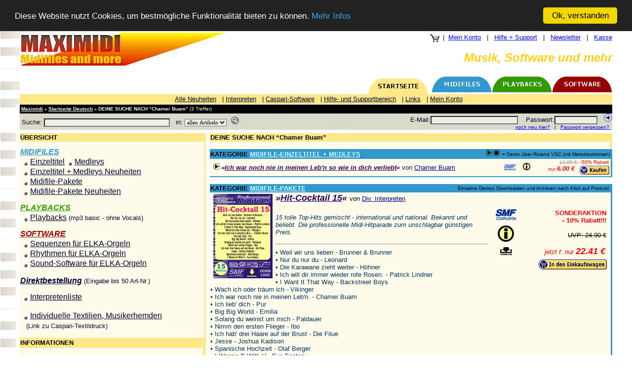

--- FILE ---
content_type: text/html; charset=ISO-8859-1
request_url: https://www.maximidi.de/cgi-bin/his-webshop.pl?f=*INTERPRET,*BESCHREIBUNG&c=Chamer%20Buam&t=m_alle_de&start=1&dif=50
body_size: 50275
content:
<style type="text/css">
a:hover { color: #FF0000; background: #FFCC00; text-decoration: none; font-weight: none;} 
</style>
<!DOCTYPE HTML PUBLIC "-//W3C//DTD HTML 4.0 Transitional//EN"><HTML><HEAD><META HTTP-EQUIV="Content-Type" CONTENT="text/html; charset=ISO-8859-1"><META NAME="Generator" CONTENT="NetObjects Fusion 7.5 für Windows"><TITLE>MAXIMIDI - Midifiles, Playbacks, Karaoke - Chamer Buam </TITLE>
<!-- Start Cookie Plugin -->

<script type="text/javascript">

window.cookieconsent_options = {

message: 'Diese Website nutzt Cookies, um bestmögliche Funktionalität bieten zu können.', dismiss: 'Ok, verstanden', learnMore: 'Mehr Infos', link: 'https://www.maximidi.de/de/Datenschutzerklaerung/datenschutzerklaerung.php', theme: 'dark-top'

};

</script>

<script type="text/javascript" src="//cdnjs.cloudflare.com/ajax/libs/cookieconsent2/1.0.10/cookieconsent.min.js"></script>

<!-- Ende Cookie Plugin -->

<style>
img.zoom {
 transition: transform 0.8s;
 -moz-transition: transform 0.8s;
 -webkit-transition: transform 0.8s;
 -o-transition: transform 0.8s;
 -ms-transition: transform 0.8s;
}
img.zoom:hover {
 cursor: pointer; 
 cursor: -moz-pointer;
 cursor: -webkit-pointer;
 transform: scale(4.0, 4.0);
 -moz-transform: scale(4.0, 4.0);
 -webkit-transform: scale(4.0, 4.0);
 -o-transform: scale(4.0, 4.0);
 -ms-transform: scale(4.0, 4.0);
}
ol, ul {
   display: block;
   list-style-type: decimal; // bei ol
   list-style-type: disc;    // bei ul
   margin-top: 1em;
   margin-bottom: 1em;
   margin-left: 0;
   margin-right: 0;
   padding-left: 1em;
}
</style>

<script type='text/javascript' src='//www.midijs.net/lib/midi.js'></script>

<script type="text/javascript">
   function abspielen(playerID)
   {
      document.getElementById(playerID).play();
      document.getElementById("pausebutton_" + playerID).style.display = "none";
      document.getElementById("playbutton_" + playerID).style.display = "none";
      document.getElementById("resetbutton_" + playerID).style.display = "";
   }
   function pausieren(playerID)
   {
      document.getElementById(playerID).pause();
      document.getElementById("playbutton_" + playerID).style.display = "";
      document.getElementById("pausebutton_" + playerID).style.display = "none";
      document.getElementById("resetbutton_" + playerID).style.display = "none";
   }
   function anfang(playerID)
   {
      document.getElementById(playerID).currentTime = 0;
   }
</script>
</HEAD><BODY NOF="(MB=(DeBorder, 146, 189, 0, 0), L=(malledeLayout, 1216, 817))" BGCOLOR="#FFFFFF" BACKGROUND="../../bg_keyb.jpg" TEXT="#000000" LINK="#0000FF" VLINK="#0000FF" ALINK="#0000FF" TOPMARGIN=0 LEFTMARGIN=0 MARGINWIDTH=0 MARGINHEIGHT=0><CENTER><body><TABLE BORDER=0 CELLSPACING=0 CELLPADDING=0 WIDTH=1216 NOF=LY><TR VALIGN=TOP ALIGN=LEFT><TD HEIGHT=146 WIDTH=1216><TABLE BORDER=0 CELLSPACING=0 CELLPADDING=0 NOF="LayoutBereich3"><TR VALIGN=TOP ALIGN=LEFT><TD WIDTH=8></TD><TD WIDTH=1200>
<TABLE ID="Tabelle3" BORDER=0 CELLSPACING=0 CELLPADDING=0 WIDTH=1200><TR><TD WIDTH=1200 BGCOLOR="#FFFFFF" HEIGHT=25><P ALIGN=RIGHT><A HREF="https://www.maximidi.de/de/de.php" OnFocus="blur()"><IMG ID="Bild487" HEIGHT=67 WIDTH=419 SRC="../../maximidi_midifiles_logo2.jpg" VSPACE=0 HSPACE=0 ALIGN="LEFT" BORDER=0 ALT="Maximidi - Midifiles und Playbacks in Profi-Qualität" TITLE="Maximidi - Midifiles und Playbacks in Profi-Qualität"></A><A
 HREF="https://www.maximidi.de/cgi-bin/his-webshop.pl?t=m_basket_de" OnFocus="blur()"><IMG ID="Bild598" HEIGHT=17 WIDTH=22 SRC="../../basket_01.gif" VSPACE=2 HSPACE=0 ALIGN="TOP" BORDER=0 ALT="Einkaufswagen anzeigen" TITLE="Einkaufswagen anzeigen"></A><FONT SIZE="-1" FACE="Verdana,Tahoma,Arial,Helvetica,Sans-serif,sans-serif">  |&nbsp;  </FONT><A HREF="https://www.maximidi.de/cgi-bin/his-webshop.pl?t=m_kd_edit_de" OnFocus="blur()"><FONT SIZE="-1"
 FACE="Verdana,Tahoma,Arial,Helvetica,Sans-serif,sans-serif">Mein Konto</FONT></A><FONT SIZE="-1" FACE="Verdana,Tahoma,Arial,Helvetica,Sans-serif,sans-serif"> &nbsp; | &nbsp; </FONT><A HREF="https://www.maximidi.de/de/Hilfe/hilfe.php"><FONT SIZE="-1" FACE="Verdana,Tahoma,Arial,Helvetica,Sans-serif,sans-serif">Hilfe + Support</FONT></A><FONT SIZE="-1" FACE="Verdana,Tahoma,Arial,Helvetica,Sans-serif,sans-serif"> &nbsp; | &nbsp; </FONT><A
 HREF="https://www.maximidi.de/de/Newsletter/newsletter.php"><FONT SIZE="-1" FACE="Verdana,Tahoma,Arial,Helvetica,Sans-serif,sans-serif">Newsletter</FONT></A><FONT SIZE="-1" FACE="Verdana,Tahoma,Arial,Helvetica,Sans-serif,sans-serif"> &nbsp; | &nbsp; </FONT><A HREF="https://www.maximidi.de/cgi-bin/his-webshop.pl?t=m_ks1_de"><FONT SIZE="-1" FACE="Verdana,Tahoma,Arial,Helvetica,Sans-serif,sans-serif">Kasse</FONT></A><BR><FONT SIZE="-1">&nbsp;<BR></FONT><FONT COLOR="#FFD015" SIZE="+2"
 FACE="Arial,Helvetica,Geneva,Sans-serif,sans-serif"><B><I>Musik, Software und mehr</I></B></FONT></TD></TR><TR VALIGN=BOTTOM><TD WIDTH=1200 BGCOLOR="#FFFFFF"><P ALIGN=RIGHT><BR><A HREF="https://www.maximidi.de/de/de.php"><IMG ID="Bild491" HEIGHT=32 WIDTH=120 SRC="../../reit01.gif" VSPACE=0 HSPACE=8 ALIGN="BOTTOM" BORDER=0 ALT="Maximidi - Startseite" TITLE="Maximidi - Startseite"></A><A HREF="https://www.maximidi.de/de/Midifiles/midifiles.php"><IMG ID="Bild492" HEIGHT=32 WIDTH=120
 SRC="../../reit02.gif" VSPACE=4 HSPACE=1 ALIGN="BOTTOM" BORDER=0 ALT="Midifiles - Einzeltitel und Pakete" TITLE="Midifiles - Einzeltitel und Pakete"></A><A HREF="https://www.maximidi.de/de/Playbacks/playbacks.php"><IMG ID="Bild493" HEIGHT=32 WIDTH=120 SRC="../../reit03.gif" VSPACE=4 HSPACE=1 ALIGN="BOTTOM" BORDER=0 ALT="Playbacks - MP3s und Karaoke-Videos" TITLE="Playbacks - MP3s und Karaoke-Videos"></A><A HREF="https://www.maximidi.de/de/Software/software.php"><IMG ID="Bild495" HEIGHT=32
 WIDTH=120 SRC="../../reit05.gif" VSPACE=4 HSPACE=1 ALIGN="BOTTOM" BORDER=0 ALT="Software - Elkasongs, Bearbeitungssoftware" TITLE="Software - Elkasongs, Bearbeitungssoftware"></A></TD></TR><TR><TD WIDTH=1200 BGCOLOR="#FFE888" HEIGHT=20><P ALIGN=CENTER><FONT SIZE="-2"></FONT><FONT COLOR="#000033" SIZE="-1" FACE="Verdana,Tahoma,Arial,Helvetica,Sans-serif,sans-serif">&nbsp;&nbsp; </FONT><A
 HREF="https://www.maximidi.de/cgi-bin/his-webshop.pl?f=*NEU&c=News&t=m_alle_de&start=1&dif=100"><FONT COLOR="#000033" SIZE="-1" FACE="Verdana,Tahoma,Arial,Helvetica,Sans-serif,sans-serif">Alle Neuheiten</FONT></A><FONT COLOR="#000033" SIZE="-1" FACE="Verdana,Tahoma,Arial,Helvetica,Sans-serif,sans-serif"> &nbsp; |  </FONT><A HREF="https://www.maximidi.de/de/Interpreten/interpreten.php"><FONT COLOR="#000033" SIZE="-1" FACE="Verdana,Tahoma,Arial,Helvetica,Sans-serif,sans-serif">Interpreten</FONT></A><FONT
 COLOR="#000033" SIZE="-1" FACE="Verdana,Tahoma,Arial,Helvetica,Sans-serif,sans-serif"> &nbsp; |  </FONT><A HREF="https://www.maximidi.de/de/Hilfe/Caspari-Midis/caspari-midis.php"><FONT COLOR="#000033" SIZE="-1" FACE="Verdana,Tahoma,Arial,Helvetica,Sans-serif,sans-serif">Caspari-Software</FONT></A><FONT COLOR="#000033" SIZE="-1" FACE="Verdana,Tahoma,Arial,Helvetica,Sans-serif,sans-serif"> &nbsp; |  </FONT><A HREF="https://www.maximidi.de/de/Hilfe/hilfe.php"><FONT COLOR="#000033" SIZE="-1"
 FACE="Verdana,Tahoma,Arial,Helvetica,Sans-serif,sans-serif">Hilfe- und Supportbereich</FONT></A><FONT COLOR="#000033" SIZE="-1" FACE="Verdana,Tahoma,Arial,Helvetica,Sans-serif,sans-serif"> &nbsp; |  </FONT><A HREF="https://www.maximidi.de/de/Links/links.php"><FONT COLOR="#000033" SIZE="-1" FACE="Verdana,Tahoma,Arial,Helvetica,Sans-serif,sans-serif">Links</FONT></A><FONT COLOR="#000033" SIZE="-1" FACE="Verdana,Tahoma,Arial,Helvetica,Sans-serif,sans-serif"> &nbsp; |  </FONT><A
 HREF="https://www.maximidi.de/cgi-bin/his-webshop.pl?t=m_kd_edit_de"><FONT COLOR="#000033" SIZE="-1" FACE="Verdana,Tahoma,Arial,Helvetica,Sans-serif,sans-serif">Mein Konto</FONT></A></P></TD></TR></TABLE></TD></TR></TABLE></TD></TR><TR VALIGN=TOP ALIGN=LEFT><TD HEIGHT=817 WIDTH=1216><TABLE BORDER=0 CELLSPACING=0 CELLPADDING=0 WIDTH=1216 HEIGHT=817 background="../../de/bg_keyb_2.jpg" NOF="LayoutBereich4"><TR ALIGN=LEFT VALIGN=TOP><TD><TABLE BORDER=0 CELLSPACING=0 CELLPADDING=0
 NOF="LayoutBereich4"><TR VALIGN=TOP ALIGN=LEFT><TD WIDTH=8></TD><TD WIDTH=1200><TABLE ID="Tabelle38" BORDER=0 CELLSPACING=0 CELLPADDING=0 WIDTH=1200><TR><TD COLSPAN=2 BGCOLOR="#000000" HEIGHT=18><P><B><FONT COLOR="#FFFFFF" SIZE="-2" FACE="Verdana,Tahoma,Arial,Helvetica,Sans-serif,sans-serif">&nbsp;</FONT></B><A HREF="https://www.maximidi.de"><B><FONT COLOR="#FFFFFF" SIZE="-2" FACE="Verdana,Tahoma,Arial,Helvetica,Sans-serif,sans-serif">Maximidi</FONT></B></A><B><FONT COLOR="#FFFFFF" SIZE="-2"
 FACE="Verdana,Tahoma,Arial,Helvetica,Sans-serif,sans-serif">  </FONT><FONT COLOR="#FFFFFF" SIZE="-2">»</FONT><FONT COLOR="#FFFFFF" SIZE="-2" FACE="Verdana,Tahoma,Arial,Helvetica,Sans-serif,sans-serif"> </FONT></B><A HREF="https://www.maximidi.de/de/de.php"><B><FONT COLOR="#FFFFFF" SIZE="-2" FACE="Verdana,Tahoma,Arial,Helvetica,Sans-serif,sans-serif">Startseite Deutsch</FONT></B></A><B><FONT COLOR="#FFFFFF" SIZE="-2" FACE="Verdana,Tahoma,Arial,Helvetica,Sans-serif,sans-serif">  </FONT><FONT COLOR="#FFFFFF"
 SIZE="-2">»</FONT><FONT COLOR="#FFFFFF" SIZE="-2" FACE="Verdana,Tahoma,Arial,Helvetica,Sans-serif,sans-serif"> DEINE SUCHE NACH “Chamer Buam” </FONT></B><FONT COLOR="#FFFFFF" SIZE="-2" FACE="Verdana,Tahoma,Arial,Helvetica,Sans-serif,sans-serif">  (3 Treffer)</FONT></P></TD></TR><TR VALIGN=MIDDLE><TD WIDTH=638 BGCOLOR="#DADACB" HEIGHT=33><P ALIGN=LEFT><FONT SIZE="-2">
<FORM NAME="Volltextsuche" ACTION="https://www.maximidi.de/cgi-bin/his-webshop.pl" METHOD=POST style="display:inline">
<INPUT TYPE=HIDDEN NAME="f" VALUE="*NAME,*BESCHREIBUNG,*TITEL,*INTERPRET,*HERSTELLER,*NR">
<input type=hidden name="f1" value="*MIDEM">
<input type=hidden name="c1" value="1|2|3|4">
<input type=hidden name="set_vars" value="t=m_alle_de=>c1=x;t=m_midi_de=>c1=g;t=m_play_de=>c1=m;t=m_auvi_de=>c1=8;t=m_soft_de=>c1=5;t=m_hard_de=>c1=6;t=m_mark_de=>c1=7;t=m_sons_de=>c1=9">

<INPUT TYPE=HIDDEN NAME="start" VALUE="1">
<INPUT TYPE=HIDDEN NAME="dif" VALUE="100">

<FONT COLOR="#330000" SIZE="-1" FACE="Verdana,Tahoma,Arial,Helvetica,Sans-serif,sans-serif">&nbsp;Suche: 
<INPUT TYPE=TEXT NAME="c" style="font-color:black; background-color:#EEEEE8; font-family:Verdana,Tahoma; font-size:8pt; font-style:normal" VALUE="" SIZE=40 MAXLENGTH=80></FONT><FONT SIZE="-1" FACE="Verdana,Tahoma,Arial,Helvetica,Sans-serif,sans-serif"> &nbsp;  in: 
<SELECT NAME="t" style="font-color:black; background-color:#EEEEE8; font-family:Verdana,Tahoma; font-size:8pt; font-style:normal">
<OPTION VALUE="m_alle_de" SELECTED>allen Artikeln</OPTION>
<OPTION VALUE="m_midi_de">Midifiles</OPTION>
<OPTION VALUE="m_play_de">Playbacks</OPTION>
<OPTION VALUE="m_soft_de">Software</OPTION>
</SELECT> 
&nbsp;<INPUT TYPE=IMAGE BORDER=0 SRC="https://www.maximidi.de/symb/lupe.jpg" VSPACE=0 BORDER=0 ALT="Suche starten"> </FONT></FORM>&nbsp;</FONT>
</P></TD><TD WIDTH=562 BGCOLOR="#DADACB"><P ALIGN=RIGHT><FONT SIZE="-2">



<div align="right">
<FORM NAME="Login" ACTION="https://www.maximidi.de/cgi-bin/his-webshop.pl" METHOD=POST style="display:inline">
<INPUT TYPE=HIDDEN NAME="f" VALUE="*INTERPRET,*BESCHREIBUNG">
<INPUT TYPE=HIDDEN NAME="c" VALUE="Chamer Buam">
<INPUT TYPE=HIDDEN NAME="t" VALUE="m_alle_de">
<INPUT TYPE=HIDDEN NAME="start" VALUE="1">
<INPUT TYPE=HIDDEN NAME="dif" VALUE="50">
<INPUT TYPE=HIDDEN NAME="userid" VALUE="724319">

<img src="https://www.maximidi.de/cgi-bin/his-webshop.pl?readkundencookie=1&timestamp=1768827733" width="0"></FONT>

<FONT COLOR="#000033" SIZE="-1" FACE="Verdana,Tahoma,Arial,Helvetica,Sans-serif,sans-serif">
E-Mail:<INPUT TYPE=TEXT NAME="u_login" style="font-color:black; background-color:#EEEEE8; font-family:Verdana,Tahoma; font-size:8pt; font-style:normal" VALUE="" SIZE=27 MAXLENGTH=70></FONT>
<FONT COLOR="#000033" SIZE="-1" FACE="Verdana,Tahoma,Arial,Helvetica,Sans-serif,sans-serif">&nbsp;&nbsp;
Passwort:<INPUT TYPE=PASSWORD NAME="u_pass" style="font-color:black; background-color:#EEEEE8; font-family:Verdana,Tahoma; font-size:8pt; font-style:normal" VALUE="" SIZE=12 MAXLENGTH=20></FONT>
<FONT COLOR="#990000" SIZE="-2" FACE="Verdana,Tahoma,Arial,Helvetica,Sans-serif,sans-serif">&nbsp;&nbsp;
<INPUT TYPE=IMAGE BORDER=0 SRC="https://www.maximidi.de/de/b_login.jpg"></form>

<BR>
<A HREF="https://www.maximidi.de/cgi-bin/his-webshop.pl?t=m_kd_regis_de">
<FONT COLOR="#0000FF" SIZE="-2" FACE="Verdana,Tahoma,Arial,Helvetica,Sans-serif,sans-serif">
noch neu hier?</FONT></A>
<FONT COLOR="#000000" SIZE="-2" FACE="Verdana,Tahoma,Arial,Helvetica,Sans-serif,sans-serif">&nbsp;&nbsp;|&nbsp;&nbsp;
<A HREF="https://www.maximidi.de/cgi-bin/his-webshop.pl?t=m_kd_pwsend_de">
<FONT COLOR="#0000FF" SIZE="-2" FACE="Verdana,Tahoma,Arial,Helvetica,Sans-serif,sans-serif">
Passwort vergessen? </FONT></A>


&nbsp;</FONT>
</P></TD></TR></TABLE></TD></TR></TABLE><TABLE CELLPADDING=0 CELLSPACING=0 BORDER=0 WIDTH=1208 NOF="LayoutBereich4"><TR VALIGN=TOP ALIGN=LEFT><TD><TABLE BORDER=0 CELLSPACING=0 CELLPADDING=0 NOF="LayoutBereich4"><TR VALIGN=TOP ALIGN=LEFT><TD WIDTH=8 HEIGHT=7></TD><TD></TD></TR><TR VALIGN=TOP ALIGN=LEFT><TD></TD><TD WIDTH=377>
</TD></TR></TABLE><TABLE BORDER=0 CELLSPACING=0 CELLPADDING=0 NOF="LayoutBereich4"><TR
 VALIGN=TOP ALIGN=LEFT><TD WIDTH=8></TD><TD WIDTH=377><TABLE ID="Tabelle54" BORDER=0 BGCOLOR="#FFFFFF" CELLSPACING=0 CELLPADDING=1 WIDTH=377><TR><TD WIDTH=372 BGCOLOR="#FFE888"><P ALIGN=LEFT><FONT SIZE="-2"></FONT><FONT SIZE="-1" FACE="Verdana,Tahoma,Arial,Helvetica,Sans-serif,sans-serif"><B>ÜBERSICHT</B></FONT></P></TD><TD WIDTH=1 BGCOLOR="#FFE888"><P></P></TD></TR><TR><TD WIDTH=372 BGCOLOR="#FFFBEA"><P><FONT SIZE="-2"><BR></FONT><A HREF="https://www.maximidi.de/de/Midifiles/midifiles.php">
<B><I><FONT COLOR="#3399CC" FACE="Verdana,Tahoma,Arial,Helvetica,Sans-serif,sans-serif"><U>MIDIFILES</U></FONT></I></B></A><FONT COLOR="#000033" SIZE="-1" FACE="Verdana,Tahoma,Arial,Helvetica,Sans-serif,sans-serif"> </FONT></P></TD><TD BGCOLOR="#FFE888"><P></P></TD></TR><TR><TD WIDTH=372 BGCOLOR="#FFFBEA"><P><FONT SIZE="-2"></FONT><FONT COLOR="#000033" FACE="Verdana,Tahoma,Arial,Helvetica,Sans-serif,sans-serif">&nbsp;<IMG ID="Bild599" HEIGHT=12 WIDTH=12 SRC="../../list.gif" VSPACE=0 HSPACE=2
 ALIGN="MIDDLE" BORDER=0 ALT=""></FONT><A HREF="https://www.maximidi.de/de/Midifiles/Midisingles/midisingles.php"><FONT COLOR="#000033" FACE="Verdana,Tahoma,Arial,Helvetica,Sans-serif,sans-serif">Einzeltitel</FONT></A><FONT COLOR="#000033" FACE="Verdana,Tahoma,Arial,Helvetica,Sans-serif,sans-serif">  <IMG ID="Bild777" HEIGHT=12 WIDTH=12 SRC="../../list.gif" VSPACE=0 HSPACE=2 ALIGN="MIDDLE" BORDER=0 ALT=""></FONT><A
 HREF="https://www.maximidi.de/cgi-bin/his-webshop.pl?f=*PREISGRUPPE&c=B+E&t=m_midi_de&start=1&dif=50&v=OR"><FONT COLOR="#000033" FACE="Verdana,Tahoma,Arial,Helvetica,Sans-serif,sans-serif">Medleys</FONT></A><FONT COLOR="#000033" FACE="Verdana,Tahoma,Arial,Helvetica,Sans-serif,sans-serif"><BR>&nbsp;<IMG ID="Bild785" HEIGHT=12 WIDTH=12 SRC="../../list.gif" VSPACE=0 HSPACE=2 ALIGN="MIDDLE" BORDER=0 ALT=""></FONT><A
 HREF="https://www.maximidi.de/cgi-bin/his-webshop.pl?f=*NEU&f1=*AUSWAHL&c=News&c1=1&t=m_midi_de&start=1&dif=50"><FONT COLOR="#000033" FACE="Verdana,Tahoma,Arial,Helvetica,Sans-serif,sans-serif">Einzeltitel + Medleys Neuheiten</FONT></A><FONT COLOR="#000033" FACE="Verdana,Tahoma,Arial,Helvetica,Sans-serif,sans-serif"><BR>&nbsp;<IMG ID="Bild600" HEIGHT=12 WIDTH=12 SRC="../../list.gif" VSPACE=0 HSPACE=2 ALIGN="MIDDLE" BORDER=0 ALT=""></FONT><A
 HREF="https://www.maximidi.de/de/Midifiles/Midipakete/midipakete.php"><FONT COLOR="#000033" FACE="Verdana,Tahoma,Arial,Helvetica,Sans-serif,sans-serif">Midifile-Pakete</FONT></A><FONT COLOR="#000033" FACE="Verdana,Tahoma,Arial,Helvetica,Sans-serif,sans-serif"><BR>&nbsp;<IMG ID="Bild786" HEIGHT=12 WIDTH=12 SRC="../../list.gif" VSPACE=0 HSPACE=2 ALIGN="MIDDLE" BORDER=0 ALT=""></FONT><A
 HREF="https://www.maximidi.de/cgi-bin/his-webshop.pl?f=*NEU&f1=*AUSWAHL&c=News&c1=2&t=m_midi_de&start=1&dif=25"><FONT COLOR="#000033" FACE="Verdana,Tahoma,Arial,Helvetica,Sans-serif,sans-serif">Midifile-Pakete Neuheiten</FONT></A></TD><TD BGCOLOR="#FFE888"><P></P></TD></TR><TR><TD WIDTH=372 BGCOLOR="#FFFBEA"><P><FONT SIZE="-2"><BR></FONT><A HREF="https://www.maximidi.de/de/Playbacks/playbacks.php"><B><I><FONT COLOR="#339900" FACE="Verdana,Tahoma,Arial,Helvetica,Sans-serif,sans-serif">PLAYBACKS</FONT></I>
</B></A></P></TD><TD BGCOLOR="#FFE888"><P></P></TD></TR><TR><TD WIDTH=372 BGCOLOR="#FFFBEA"><P><FONT SIZE="-2"></FONT><FONT COLOR="#000033" FACE="Verdana,Tahoma,Arial,Helvetica,Sans-serif,sans-serif">&nbsp;<IMG ID="Bild787" HEIGHT=12 WIDTH=12 SRC="../../list.gif" VSPACE=0 HSPACE=2 ALIGN="MIDDLE" BORDER=0 ALT=""></FONT><A HREF="https://www.maximidi.de/de/Playbacks/Mp3/mp3.php"><FONT COLOR="#000033" FACE="Verdana,Tahoma,Arial,Helvetica,Sans-serif,sans-serif">Playbacks</FONT></A><FONT COLOR="#000033"
 SIZE="-1" FACE="Verdana,Tahoma,Arial,Helvetica,Sans-serif,sans-serif"> (mp3 basic - ohne Vocals)<BR></FONT></TD><TD BGCOLOR="#FFE888"><P></P></TD></TR><TR><TD WIDTH=372 BGCOLOR="#FFFBEA"><P><FONT SIZE="-2"><BR></FONT><A HREF="https://www.maximidi.de/de/Software/software.php"><B><I><FONT COLOR="#990000" FACE="Verdana,Tahoma,Arial,Helvetica,Sans-serif,sans-serif">SOFTWARE</FONT></I></B></A></P></TD><TD BGCOLOR="#FFE888"><P></P></TD></TR><TR><TD WIDTH=372 BGCOLOR="#FFFBEA"><P><FONT SIZE="-2"></FONT><FONT
 COLOR="#000033" FACE="Verdana,Tahoma,Arial,Helvetica,Sans-serif,sans-serif">&nbsp;<IMG ID="Bild792" HEIGHT=12 WIDTH=12 SRC="../../list.gif" VSPACE=0 HSPACE=2 ALIGN="MIDDLE" BORDER=0 ALT=""></FONT><A HREF="https://www.maximidi.de/de/Software/Elka/elka.php"><FONT COLOR="#000033" FACE="Verdana,Tahoma,Arial,Helvetica,Sans-serif,sans-serif">Sequenzen für ELKA-Orgeln</FONT></A><FONT COLOR="#000033" FACE="Verdana,Tahoma,Arial,Helvetica,Sans-serif,sans-serif"><BR>&nbsp;<IMG ID="Bild775" HEIGHT=12
 WIDTH=12 SRC="../../list.gif" VSPACE=0 HSPACE=2 ALIGN="MIDDLE" BORDER=0 ALT=""></FONT><A HREF="https://www.maximidi.de/de/Software/Elka/elka.php"><FONT COLOR="#000033" FACE="Verdana,Tahoma,Arial,Helvetica,Sans-serif,sans-serif">Rhythmen für ELKA-Orgeln</FONT></A><FONT COLOR="#000033" FACE="Verdana,Tahoma,Arial,Helvetica,Sans-serif,sans-serif"><BR>&nbsp;<IMG ID="Bild776" HEIGHT=12 WIDTH=12 SRC="../../list.gif" VSPACE=0 HSPACE=2 ALIGN="MIDDLE" BORDER=0 ALT=""></FONT><A
 HREF="https://www.maximidi.de/de/Software/Elka/elka.php"><FONT COLOR="#000033" FACE="Verdana,Tahoma,Arial,Helvetica,Sans-serif,sans-serif">Sound-Software für ELKA-Orgeln</FONT></A><FONT COLOR="#000033" FACE="Verdana,Tahoma,Arial,Helvetica,Sans-serif,sans-serif"><BR></FONT></TD><TD BGCOLOR="#FFE888"><P></P></TD></TR><TR><TD BGCOLOR="#FFFBEA"><P><FONT SIZE="-2"></FONT></P></TD><TD BGCOLOR="#FFE888"><P></P></TD></TR><TR><TD WIDTH=372 BGCOLOR="#FFFBEA"><P><FONT SIZE="-2"><BR></FONT><A
 HREF="https://www.maximidi.de/cgi-bin/his-webshop.pl?t=m_direkt_de"><B><I><FONT COLOR="#000033" FACE="Verdana,Tahoma,Arial,Helvetica,Sans-serif,sans-serif">Direktbestellung</FONT></I></B></A><FONT COLOR="#000033" SIZE="-1" FACE="Verdana,Tahoma,Arial,Helvetica,Sans-serif,sans-serif">  (Eingabe bis 50 Art-Nr.)<BR><BR></FONT><FONT COLOR="#000033" FACE="Verdana,Tahoma,Arial,Helvetica,Sans-serif,sans-serif">&nbsp;<IMG ID="Bild827" HEIGHT=12 WIDTH=12 SRC="../../list.gif" VSPACE=0 HSPACE=2
 ALIGN="MIDDLE" BORDER=0 ALT=""></FONT><A HREF="https://www.maximidi.de/de/Interpreten/interpreten.php"><FONT COLOR="#000033" FACE="Verdana,Tahoma,Arial,Helvetica,Sans-serif,sans-serif">Interpretenliste</FONT></A><FONT COLOR="#000033" FACE="Verdana,Tahoma,Arial,Helvetica,Sans-serif,sans-serif"><BR><BR>&nbsp;<IMG ID="Bild844" HEIGHT=12 WIDTH=12 SRC="../../list.gif" VSPACE=0 HSPACE=2 ALIGN="MIDDLE" BORDER=0 ALT=""></FONT><A HREF="https://www.caspari-textildruck.de"><FONT COLOR="#000033"
 FACE="Verdana,Tahoma,Arial,Helvetica,Sans-serif,sans-serif">Individuelle Textilien, Musikerhemden</FONT></A><FONT COLOR="#000033" FACE="Verdana,Tahoma,Arial,Helvetica,Sans-serif,sans-serif"><BR>&nbsp;&nbsp;  </FONT><FONT COLOR="#000033" SIZE="-1" FACE="Verdana,Tahoma,Arial,Helvetica,Sans-serif,sans-serif">(Link zu Caspari-Textildruck)<BR><BR></FONT></TD><TD BGCOLOR="#FFE888"><P></P></TD></TR></TABLE></TD></TR></TABLE><TABLE BORDER=0 CELLSPACING=0 CELLPADDING=0 NOF="LayoutBereich4"><TR
 VALIGN=TOP ALIGN=LEFT><TD WIDTH=8></TD><TD WIDTH=377><TABLE ID="Tabelle70" BORDER=0 BGCOLOR="#FFFFFF" CELLSPACING=0 CELLPADDING=1 WIDTH=377><TR><TD WIDTH=372 BGCOLOR="#FFE888"><P ALIGN=LEFT><FONT SIZE="-2"></FONT><FONT SIZE="-1" FACE="Verdana,Tahoma,Arial,Helvetica,Sans-serif,sans-serif"><B>INFORMATIONEN</B></FONT></P></TD><TD WIDTH=1 BGCOLOR="#FFE888"><P>&nbsp;</P></TD></TR><TR><TD VALIGN=TOP WIDTH=372 BGCOLOR="#FFFBEA"><P><BR><FONT COLOR="#000033"
 FACE="Verdana,Tahoma,Arial,Helvetica,Sans-serif,sans-serif">&nbsp;</FONT><A HREF="https://www.maximidi.de/de/Hilfe/hilfe.php"><FONT COLOR="#000033" FACE="Verdana,Tahoma,Arial,Helvetica,Sans-serif,sans-serif">Hilfe, Support, Service, Tipps</FONT></A><FONT COLOR="#000033" FACE="Verdana,Tahoma,Arial,Helvetica,Sans-serif,sans-serif"><BR><BR></FONT><FONT COLOR="#000033">&nbsp;</FONT><A HREF="https://www.maximidi.de/de/Newsletter/newsletter.php"><FONT COLOR="#000033"
 FACE="Verdana,Tahoma,Arial,Helvetica,Sans-serif,sans-serif">Newsletter beziehen</FONT></A><FONT COLOR="#000033" FACE="Verdana,Tahoma,Arial,Helvetica,Sans-serif,sans-serif"><BR><BR><BR>&nbsp;</FONT><A HREF="https://www.maximidi.de/de/Agbs/agbs.php"><FONT COLOR="#000033" SIZE="-1" FACE="Verdana,Tahoma,Arial,Helvetica,Sans-serif,sans-serif">Allgemeine Geschäftsbedingungen</FONT></A><BR><BR><FONT COLOR="#000033" FACE="Verdana,Tahoma,Arial,Helvetica,Sans-serif,sans-serif">&nbsp;</FONT><A
 HREF="https://www.maximidi.de/de/Datenschutzerklaerung/datenschutzerklaerung.php"><FONT COLOR="#000033" SIZE="-1" FACE="Verdana,Tahoma,Arial,Helvetica,Sans-serif,sans-serif">Datenschutzerklärung gem. EU-DSGVO</FONT></A><BR><BR><FONT COLOR="#000033" FACE="Verdana,Tahoma,Arial,Helvetica,Sans-serif,sans-serif">&nbsp;</FONT><A HREF="https://www.maximidi.de/de/Impressum/impressum.php"><FONT COLOR="#000033" SIZE="-1" FACE="Verdana,Tahoma,Arial,Helvetica,Sans-serif,sans-serif">Impressum + Haftungsausschluss</FONT></A>
<BR><BR><BR>&nbsp;</P></TD><TD BGCOLOR="#FFE888"><P>&nbsp;</P></TD></TR></TABLE></TD></TR></TABLE></TD><TD><TABLE BORDER=0 CELLSPACING=0 CELLPADDING=0 NOF="LayoutBereich4"><TR VALIGN=TOP ALIGN=LEFT><TD WIDTH=8 HEIGHT=7></TD><TD></TD></TR><TR VALIGN=TOP ALIGN=LEFT><TD></TD><TD WIDTH=815><TABLE ID="Tabelle43" BORDER=0 BGCOLOR="#FFFFFF" CELLSPACING=0 CELLPADDING=1 WIDTH=815><TR><TD WIDTH=810 BGCOLOR="#FFE888"><P ALIGN=LEFT><FONT SIZE="-2"></FONT><FONT SIZE="-1"
 FACE="Verdana,Tahoma,Arial,Helvetica,Sans-serif,sans-serif"><B>DEINE SUCHE NACH “Chamer Buam”</B> &nbsp; </FONT></P></TD><TD WIDTH=1 BGCOLOR="#FFE888"><P ALIGN=LEFT><FONT SIZE="-2">&nbsp;</FONT></P></TD></TR><TR VALIGN=TOP><TD VALIGN=TOP WIDTH=810 BGCOLOR="#FFFBEA"><P ALIGN=RIGHT><FONT SIZE="-2"><IMG HEIGHT=0px SRC='https://maximidi.de/blank.gif'></B></FONT></P></TD><TD BGCOLOR="#FFE888"><P ALIGN=LEFT><FONT SIZE="-2">&nbsp;</FONT></P></TD></TR></TABLE></TD></TR></TABLE><TABLE BORDER=0 CELLSPACING=0 CELLPADDING=0 NOF="LayoutBereich4"><TR VALIGN=TOP ALIGN=LEFT><TD WIDTH=8></TD><TD WIDTH=815><TABLE ID="Tabelle96" BORDER=0 BGCOLOR="#FFFFFF" CELLSPACING=0 CELLPADDING=1 WIDTH=815><TR 
style="line-height:0px; vertical-align:top; border-collapse:separate; border:0px; padding:0px; border-width:0px; height:0px; margin:0px; max-height:0px;"><TD COLSPAN=5 ALIGN=LEFT BGCOLOR="#FFFFFF"><P><FONT SIZE="-2"> 
<script language="HIS Script">

 








</script>

<IMG HEIGHT=0px SRC='https://maximidi.de/blank.gif'>
 </FONT></P></TD></TR>
<FORM NAME="Resultat" ACTION="https://www.maximidi.de/cgi-bin/his-webshop.pl" METHOD=GET>
<input type="hidden" name="f" value="*INTERPRET,*BESCHREIBUNG">
<input type="hidden" name="c" value="Chamer Buam">
<input type="hidden" name="f1" value="">
<input type="hidden" name="c1" value="">
<input type="hidden" name="t" value="m_alle_de">
<input type="hidden" name="start" value="1">
<input type="hidden" name="dif" value="50">
<input type="hidden" name="userid" value="724319">


<TR><TD VALIGN=TOP WIDTH=471 BGCOLOR="#3399CC"><P ALIGN=LEFT><FONT SIZE="-2"></FONT><FONT SIZE="-1" FACE="Verdana,Tahoma,Arial,Helvetica,Sans-serif,sans-serif"><B>KATEGORIE</B></FONT><FONT COLOR="#FFFFFF" SIZE="-1" FACE="Verdana,Tahoma,Arial,Helvetica,Sans-serif,sans-serif"><B> </B></FONT><B></B><A HREF="https://www.maximidi.de/de/Midifiles/Midisingles/midisingles.php"><B><FONT COLOR="#CCFFFF" SIZE="-1" FACE="Verdana,Tahoma,Arial,Helvetica,Sans-serif,sans-serif">MIDIFILE-EINZELTITEL + MEDLEYS</FONT>
</B></A><B><FONT SIZE="-1" FACE="Verdana,Tahoma,Arial,Helvetica,Sans-serif,sans-serif"> </FONT><FONT COLOR="#FFFFFF" SIZE="-1" FACE="Verdana,Tahoma,Arial,Helvetica,Sans-serif,sans-serif"> &nbsp;  </FONT><FONT COLOR="#FFFFFF" SIZE="-2" FACE="Verdana,Tahoma,Arial,Helvetica,Sans-serif,sans-serif"></FONT></B><FONT COLOR="#FFFFFF" SIZE="-2" FACE="Verdana,Tahoma,Arial,Helvetica,Sans-serif,sans-serif"> &nbsp; </FONT></P></TD><TD COLSPAN=3 VALIGN=TOP BGCOLOR="#3399CC"><P ALIGN=RIGHT><FONT SIZE="-2"
 FACE="Verdana,Tahoma,Arial,Helvetica,Sans-serif,sans-serif">&nbsp;<FONT COLOR="#000000" SIZE="-2" FACE="Arial,Helvetica,Geneva,Sans-serif,sans-serif"></b>
<IMG WIDTH=13 HEIGTH=13 SRC="https://www.maximidi.de/start_m.png" VSPACE=0 HSPACE= BORDER=0 title="GM-Demoversion starten Roland VSC mit Melodiestimmen (E-Piano)"><IMG WIDTH=13 HEIGTH=13 SRC="https://www.maximidi.de/stop_m.png" VSPACE=0 HSPACE=2 BORDER=0 title="Roland VSC Demoversion stoppen"> = Demo über Roland VSC (mit Melodiestimmen)</FONT>
</P></TD><TD WIDTH=1 BGCOLOR="#3399CC"><P ALIGN=LEFT><FONT SIZE="-2"></FONT></P></TD></TR> <TR><TD COLSPAN=2 VALIGN=MIDDLE BGCOLOR="#FFFBEA" HEIGHT=16><P ALIGN=LEFT><FONT SIZE="-2"></FONT><FONT SIZE="-1">&nbsp;
<FONT COLOR="#000000" SIZE="-2" FACE="Verdana,Tahoma,Arial,Helvetica,sans-serif"></u>


<audio hidden id="player0106">
   <source src="https://www.caspari-soft.de/_demos/mp3/0106.mp3" type="audio/mpeg" />
   <source src="https://www.caspari-soft.de/_demos/mp3/0106.ogg" type="audio/ogg" />
   HTML5 Player wird vom Browser nicht unterstützt
</audio>

<img src="https://www.maximidi.de/start_m.png" name="play" width="13" heigth="13" id="playbutton_player0106"
title="Mp3-Demoversion von &raquo;Ich war noch nie in meinen Leb'n so wie in dich verliebt&laquo; in 128 kbit/s ABSPIELEN !!!" style="cursor: pointer" onClick="abspielen('player0106')"
onMouseover="playbutton_player0106.src='https://www.maximidi.de/start3_m.png'"
onMouseout="playbutton_player0106.src='https://www.maximidi.de/start_m.png'" />

<img src="https://www.maximidi.de/pause_m.png" name="pause" width="13" heigth="13" id="pausebutton_player0106"
title="Mp3-Demoversion von &raquo;Ich war noch nie in meinen Leb'n so wie in dich verliebt&laquo; PAUSE !!!" style="display: none; cursor: pointer" onClick="pausieren('player0106')"
onMouseover="pausebutton_player0106.src='https://www.maximidi.de/pause3_m.png'"
onMouseout="pausebutton_player0106.src='https://www.maximidi.de/pause_m.png'" />

<img src="https://www.maximidi.de/stop_m.png" name="reset" width="13" heigth="13" id="resetbutton_player0106"
title="Mp3-Demoversion von &raquo;Ich war noch nie in meinen Leb'n so wie in dich verliebt&laquo; STOPP !!!" style="display: none; cursor: pointer" onClick="pausieren('player0106'),anfang('player0106')"
onMouseover="resetbutton_player0106.src='https://www.maximidi.de/stop3_m.png'"
onMouseout="resetbutton_player0106.src='https://www.maximidi.de/stop_m.png'" />

<FONT COLOR="#330066" SIZE="-1" FACE="Verdana,Tahoma,Arial,Helvetica,sans-serif"><b><i>&raquo;<A
 HREF="https://www.maximidi.de/cgi-bin/his-webshop.pl?f=*NR,*QV1,*QV2,*QV3,*QV4,*QV5&c=0106&t=m_midis_de"><FONT COLOR="#330066" SIZE="-1" FACE="Verdana,Tahoma,Arial,Helvetica,Sans-serif,sans-serif">Ich war noch nie in meinen Leb'n so wie in dich verliebt</A>&laquo;</i></b></FONT><FONT SIZE="-1" FACE="Verdana,Tahoma,Arial,Helvetica,Sans-serif,sans-serif"></FONT><FONT
 SIZE="-1" FACE="Verdana,Tahoma,Arial,Helvetica,Sans-serif,sans-serif"> von </FONT><A HREF="https://www.maximidi.de/cgi-bin/his-webshop.pl?f=*INTERPRET&c=Chamer+Buam&t=m_alle_de&start=1&dif=100"><FONT COLOR="#000099" SIZE="-1" FACE="Verdana,Tahoma,Arial,Helvetica,Sans-serif,sans-serif">Chamer Buam</FONT></A></P></TD><TD VALIGN=MIDDLE WIDTH=71 BGCOLOR="#FFFBEA"><P ALIGN=CENTER><FONT SIZE="-1" FACE="Verdana,Tahoma,Arial,Helvetica,Sans-serif,sans-serif">&nbsp;
<IMG WIDTH=24 SRC="https://www.maximidi.de/smf2.png" class="zoom" VSPACE=0 HSPACE=3 BORDER=0 title="Infos zu Standard Midifiles" onclick="window.open('https://www.maximidi.de/de/Midifileprof/midifileprof.html','_blanc','width=420,height=600,scrollbars=no,toolbar=no,status=no,resizable=no,menubar=no,location=no,directories=no,scrolling=yes,top=10,left=10')">
&nbsp;<A HREF="https://www.maximidi.de/cgi-bin/his-webshop.pl?f=*NR,*ZL1,*ZL2,*ZL3&c=0106&t=m_midis_de"><IMG WIDTH=15 SRC="https://www.maximidi.de/info.png" class="zoom" VSPACE=0 HSPACE=3 BORDER=0 title="direkt zum Produkt"></a></FONT>
</P></TD><TD VALIGN=MIDDLE WIDTH=155 BGCOLOR="#FFFBEA"><P ALIGN=RIGHT><FONT SIZE="-1" FACE="Verdana,Tahoma,Arial,Helvetica,Sans-serif,sans-serif">


<FONT COLOR="#FF0000" SIZE="-2" FACE="Verdana,Tahoma,Arial,Helvetica,sans-serif"><FONT COLOR="#999999" SIZE="-2" FACE="Verdana,Tahoma,Arial,Helvetica,sans-serif"><STRIKE>12.00 &euro;&nbsp;</STRIKE><FONT COLOR="#FF0000">&nbsp;-50% Rabatt&nbsp;<br><FONT COLOR="#FF0000" SIZE="-2" FACE="Verdana,Tahoma,Arial,Helvetica,sans-serif"><i>nur <b><FONT COLOR="#FF0000" SIZE="-1"><b>6.00 &euro;&nbsp;</i></b><input type="image" src="https://www.maximidi.de/inbasket_02_de.gif" HSPACE=2 VSPACE=2 title="In den Warenkorb legen" name="Nr0106" align="right">&nbsp;</FONT>
</P></TD><TD BGCOLOR="#3399CC"><P></P></TD></TR><TR style="line-height:0px; vertical-align:top; border-collapse:separate; border:0px; padding:0px; border-width:0px; height:0px; margin:0px; max-height:0px;"><TD COLSPAN=5 BGCOLOR="#3399CC"><P><FONT SIZE="-2"><IMG HEIGHT=0px SRC='https://maximidi.de/blank.gif'></FONT></P></TD></TR> 
<script language="HIS Script">





</script>
 
<script language="HIS Script">





</script>
</TABLE></FORM></TD></TR></TABLE><TABLE BORDER=0 CELLSPACING=0 CELLPADDING=0 NOF="LayoutBereich4"><TR VALIGN=TOP ALIGN=LEFT><TD WIDTH=8></TD>
<TD WIDTH=815><TABLE ID="Tabelle94" BORDER=0 BGCOLOR="#FFFFFF" CELLSPACING=0 CELLPADDING=1 WIDTH=815><TR style="line-height:0px; vertical-align:top; border-collapse:separate; border:0px; padding:0px; border-width:0px; height:0px; margin:0px; max-height:0px;"><TD COLSPAN=5 HEIGHT=14><P><FONT SIZE="-2"> 
<script language="HIS Script">







</script>

 
<script language="HIS Script">



 






</script>


<IMG HEIGHT=0px SRC='https://maximidi.de/blank.gif'></FONT>
</P></TD></TR>
<FORM NAME="Resultat" ACTION="https://www.maximidi.de/cgi-bin/his-webshop.pl" METHOD=GET>
<input type="hidden" name="f" value="*INTERPRET,*BESCHREIBUNG">
<input type="hidden" name="c" value="Chamer Buam">
<input type="hidden" name="f1" value="">
<input type="hidden" name="c1" value="">
<input type="hidden" name="t" value="m_alle_de">
<input type="hidden" name="start" value="1">
<input type="hidden" name="dif" value="50">
<input type="hidden" name="userid" value="724319">

<TR><TD WIDTH=294 BGCOLOR="#3399CC"><P><B><FONT SIZE="-1" FACE="Verdana,Tahoma,Arial,Helvetica,Sans-serif,sans-serif">KATEGORIE</FONT><FONT COLOR="#FFFFFF" SIZE="-1" FACE="Verdana,Tahoma,Arial,Helvetica,Sans-serif,sans-serif"> </FONT></B><A HREF="https://www.maximidi.de/de/Midifiles/Midipakete/midipakete.php"><B><FONT COLOR="#CCFFFF" SIZE="-1" FACE="Verdana,Tahoma,Arial,Helvetica,Sans-serif,sans-serif">MIDIFILE-PAKETE</FONT></B></A></P></TD><TD COLSPAN=3 BGCOLOR="#3399CC"><P ALIGN=RIGHT><FONT
 SIZE="-2" FACE="Verdana,Tahoma,Arial,Helvetica,Sans-serif,sans-serif"><FONT COLOR="#000000" SIZE="-2" FACE="Verdana,Tahoma,Arial,Helvetica,sans-serif"></b>Einzelne Demos Downloaden und Anhören nach Klick auf Produkt&nbsp;</FONT></P></TD><TD WIDTH=1 BGCOLOR="#3399CC"><P><FONT SIZE="-2"></FONT></P></TD></TR> <TR VALIGN=MIDDLE><TD COLSPAN=2 VALIGN=TOP BGCOLOR="#FFFBEA" HEIGHT=12><P ALIGN=LEFT><FONT SIZE="-2">
<FONT COLOR="#000000" SIZE="-1" FACE="Verdana,Tahoma,Arial,Helvetica,sans-serif">
<style>
img.zoom2 {
 transition: transform 0.8s;
 -moz-transition: transform 0.8s;
 -webkit-transition: transform 0.8s;
 -o-transition: transform 0.8s;
 -ms-transition: transform 0.8s;
}
img.zoom2:hover {
 cursor: pointer;
 cursor: -moz-pointer;
 cursor: -webkit-pointer;
 transform: scale(4.0, 4.0);
 -moz-transform: scale(4.0, 4.0);
 -webkit-transform: scale(4.0, 4.0);
 -o-transform: scale(4.0, 4.0);
 -ms-transform: scale(4.0, 4.0);
}
</style>

<a href="https://www.maximidi.de/cgi-bin/his-webshop.pl?f=*NR,*PN1,*PN2,*PN3,*PN4,*PN5,*QV1,*QV2,*QV3,*QV4,*QV5&c=19015&t=m_midp2_de">
<img src="https://www.caspari-soft.de/_pix/x/19015.png" class="zoom2" title="Midifile-Paket &raquo;Hit-Cocktail 15&laquo;" VSPACE=2 HSPACE=6 ALIGN="LEFT" BORDER=0 width="120">
</A></FONT>


<FONT COLOR="#330066" SIZE="+1" FACE="Verdana,Tahoma,Arial,Helvetica,sans-serif"><B><i>&raquo;<a href="https://www.maximidi.de/cgi-bin/his-webshop.pl?f=*NR,*PN1,*PN2,*PN3,*PN4,*PN5,*QV1,*QV2,*QV3,*QV4,*QV5&c=19015&t=m_midp2_de"><FONT COLOR="#330066" SIZE="+1" FACE="Verdana,Tahoma,Arial,Helvetica,sans-serif">Hit-Cocktail 15</a>&laquo;</B></i></FONT>
<FONT COLOR="#000000" SIZE="-1" FACE="Verdana,Tahoma,Arial,Helvetica,sans-serif">
von </FONT><A HREF="https://www.maximidi.de/cgi-bin/his-webshop.pl?f=*INTERPRET&c=Div.+Interpreten&t=m_alle_de&start=1&dif=100"><FONT COLOR="#000099" SIZE="-1" FACE="Verdana,Tahoma,Arial,Helvetica,Sans-serif,sans-serif">Div. Interpreten</FONT></A><br><br>
<FONT COLOR="#003366" SIZE="-1" FACE="Verdana,Tahoma,Arial,Helvetica,sans-serif"><i>15 tolle Top-Hits gemischt - international und national. Bekannt und beliebt. Die professionelle Midi-Hitparade zum unschlagbar günstigen Preis.</b></i><hr>• Weil wir uns lieben - Brunner & Brunner<br>• Nur du nur du - Leonard<br>• Die Karawane zieht weiter - Höhner<br>• Ich will dir immer wieder rote Rosen. - Patrick Lindner<br>• I Want It That Way - Backstreet Boys<br>• Wach ich oder träum ich - Vikinger<br>• Ich war noch nie in meinen Leb'n. - Chamer Buam<br>• Ich lieb' dich - Pur<br>• Big Big World - Emilia<br>• Solang du weinst um mich - Paldauer<br>• Nimm den ersten Flieger - Ibo<br>• Ich hab' drei Haare auf der Brust - Die Filue<br>• Jesse - Joshua Kadison<br>• Spanische Hochzeit - Olaf Berger<br>• I Wanna B With U - Fun Factory<br></FONT></FONT><FONT
 SIZE="-2" FACE="Verdana,Tahoma,Arial,Helvetica,Sans-serif,sans-serif">&nbsp;</FONT></P></TD><TD VALIGN=TOP ALIGN=CENTER WIDTH=67 BGCOLOR="#FFFBEA"><P ALIGN=CENTER><FONT SIZE="-2">&nbsp;
<br><br><br><IMG WIDTH=42 SRC="https://www.maximidi.de/smfcomp2.png" class="zoom" VSPACE=0 HSPACE=3 BORDER=0 title="Midifile-Compilation - Infos zu Standard Midifiles" onclick="window.open('https://www.maximidi.de/de/Midicomp/midicomp.html','_blanc','width=420,height=600,scrollbars=no,toolbar=no,status=no,resizable=no,menubar=no,location=no,directories=no,scrolling=yes,top=10,left=10')">
<br><br><A HREF="https://www.maximidi.de/cgi-bin/his-webshop.pl?f=*NR,*ZL1,*ZL2,*ZL3,*SCHR1,*LOGO1,*FB1&c=19015&t=m_midp2_de"><IMG WIDTH=33 SRC="https://www.maximidi.de/info.png" class="zoom" VSPACE=0 HSPACE=3 BORDER=0 title="direkt zum Produkt &raquo;Hit-Cocktail 15&laquo;"></a>
<br><br>
<IMG WIDTH=24 SRC="https://www.maximidi.de/download12.png" class="zoom" VSPACE=0 HSPACE=3 BORDER=0 title="Nach  Onlinezahlung direkt downloadbar"onclick="window.open('https://www.maximidi.de/de/Download/download.html','_blanc','width=420,height=400,scrollbars=no,toolbar=no,status=no,resizable=no,menubar=no,location=no,directories=no,scrolling=yes,top=10,left=10')"></FONT>
</P></TD><TD VALIGN=TOP WIDTH=176 BGCOLOR="#FFFBEA"><P ALIGN=RIGHT><FONT SIZE="-2">
<br><br><br>

<FONT COLOR="#FF0000" SIZE="-1" FACE="Verdana,Tahoma,Arial,Helvetica,sans-serif"><b>SONDERAKTION&nbsp;&nbsp;<br> - 10% Rabatt!!!&nbsp;&nbsp;</b><br><br>
<FONT COLOR="#000000" SIZE="-1" FACE="Verdana,Tahoma,Arial,Helvetica,sans-serif"><STRIKE>UVP: 24.90 &euro;</STRIKE>&nbsp;&nbsp;<br><br><FONT COLOR="#FF0000" SIZE="-1" FACE="Verdana,Tahoma,Arial,Helvetica,sans-serif"><i>jetzt f. nur <b><FONT COLOR="#FF0000" SIZE="+1">22.41 &euro;</b>&nbsp;&nbsp;<br><input type="image" src="https://www.maximidi.de/inbasket_03_de.gif" HSPACE=4 VSPACE=6 title="In den Warenkorb legen" name="Nr19015" ALIGN="MIDDLE"></FONT><FONT
 SIZE="-2" FACE="Verdana,Tahoma,Arial,Helvetica,Sans-serif,sans-serif">&nbsp;</FONT></P></TD><TD BGCOLOR="#3399CC"><P></P></TD></TR><TR style="line-height:0px; vertical-align:top; border-collapse:separate; border:0px; padding:0px; border-width:0px; height:0px; margin:0px; max-height:0px;"><TD COLSPAN=5 BGCOLOR="#3399CC"><P><FONT SIZE="-2"><IMG HEIGHT=0px SRC='https://maximidi.de/blank.gif'></FONT></P></TD></TR> 
<script language="HIS Script">








</script>


 <TR VALIGN=MIDDLE><TD COLSPAN=2 VALIGN=TOP BGCOLOR="#FFFBEA" HEIGHT=12><P ALIGN=LEFT><FONT SIZE="-2">
<FONT COLOR="#000000" SIZE="-1" FACE="Verdana,Tahoma,Arial,Helvetica,sans-serif">
<style>
img.zoom2 {
 transition: transform 0.8s;
 -moz-transition: transform 0.8s;
 -webkit-transition: transform 0.8s;
 -o-transition: transform 0.8s;
 -ms-transition: transform 0.8s;
}
img.zoom2:hover {
 cursor: pointer;
 cursor: -moz-pointer;
 cursor: -webkit-pointer;
 transform: scale(4.0, 4.0);
 -moz-transform: scale(4.0, 4.0);
 -webkit-transform: scale(4.0, 4.0);
 -o-transform: scale(4.0, 4.0);
 -ms-transform: scale(4.0, 4.0);
}
</style>

<a href="https://www.maximidi.de/cgi-bin/his-webshop.pl?f=*NR,*PN1,*PN2,*PN3,*PN4,*PN5,*QV1,*QV2,*QV3,*QV4,*QV5&c=19803&t=m_midp2_de">
<img src="https://www.caspari-soft.de/_pix/x/19803.png" class="zoom2" title="Midifile-Paket &raquo;Hit-Powerpack 3&laquo;" VSPACE=2 HSPACE=6 ALIGN="LEFT" BORDER=0 width="120">
</A></FONT>


<FONT COLOR="#330066" SIZE="+1" FACE="Verdana,Tahoma,Arial,Helvetica,sans-serif"><B><i>&raquo;<a href="https://www.maximidi.de/cgi-bin/his-webshop.pl?f=*NR,*PN1,*PN2,*PN3,*PN4,*PN5,*QV1,*QV2,*QV3,*QV4,*QV5&c=19803&t=m_midp2_de"><FONT COLOR="#330066" SIZE="+1" FACE="Verdana,Tahoma,Arial,Helvetica,sans-serif">Hit-Powerpack 3</a>&laquo;</B></i></FONT>
<FONT COLOR="#000000" SIZE="-1" FACE="Verdana,Tahoma,Arial,Helvetica,sans-serif">
von </FONT><A HREF="https://www.maximidi.de/cgi-bin/his-webshop.pl?f=*INTERPRET&c=Div.+Interpreten&t=m_alle_de&start=1&dif=100"><FONT COLOR="#000099" SIZE="-1" FACE="Verdana,Tahoma,Arial,Helvetica,Sans-serif,sans-serif">Div. Interpreten</FONT></A><br><br>
<FONT COLOR="#003366" SIZE="-1" FACE="Verdana,Tahoma,Arial,Helvetica,sans-serif"><i>75 tolle Top-Hits gemischt - international und national. Bekannt und beliebt. Die professionelle Midi-Hitparade zum unschlagbar günstigen Preis.</b></i><hr>• Für mich bist du schön - Paldauer<br>• Ich liebe dich noch immer - Olaf Berger<br>• Sierra Madre - Schürzenjäger<br>• Mit dir ist das anders - Bernd Clüver<br>• Cotton Eye Joe - Rednex<br>• Gemma Bier trinken - Anton Feat. DJ Oetzi<br>• Jeder Tag ist eine Rose - Kastelruther Spatzen<br>• Geil, geil, geil - Wolfgang Petry<br>• Let This Love Begin - Caught In The Act<br>• Sommersprossen - Flippers<br>• Das kannst du doch nicht machen - Matthias Reim<br>• In der Nacht des Kometen - Alpentrio Tirol<br>• Angels - Robbie Williams<br>• Freundschaft - Tom Astor<br>• Candle In The Wind - Elton John<br>• Ich fühl' mich super - Die Paldauer<br>• Lauf nicht weg - Brunner & Brunner<br>• Rosalie - G.G. Anderson<br>• Ich will nicht länger dein Geheimnis sein - Kristina Bach<br>• Bailando - Loona<br>• Weiber - Wolfgang Petry<br>• I hab was ganz lieab's 'träumt von dir - Alpentrio Tirol<br>• Maschen-Draht-Zaun - Stefan Raab<br>• Be My Lover - La Bouche<br>• Kuschel dich in meine Arme - Vikinger<br>• Lemon Tree - Foolsgarden<br>• Herzschlag für Herzschlag - Kastelruther Spatzen<br>• Truly, Madly, Deeply - Savage Garden<br>• Jambo Kenya - Weiltaler<br>• Cherish - Pappa  Bear & van der Toorn<br>• Ich will noch mehr - Wolfgang Petry<br>• Manchmal denk ich noch an dich - Carriere<br>• Zeit für Volksmusik - Kastelruther Spatzen<br>• Sag noch einmal 'Ich liebe dich - Bernd Clüver<br>• You're My Heart, You're My Soul '98 - Modern Talking<br>• Lass mich dein Kolumbus sein - Nockalm Quintett<br>• Jede Nacht A Lange Nacht - Schürzenjäger<br>• Indianer - Pur<br>• Alane - Wes<br>• Ich wünsch mir 1000 Nächte mit dir - Paldauer<br>• I Can't Help Myself - The Kelly Family<br>• Her mit meine Hennen (Der Goggola) - Klostertaler<br>• Celebration - Fun Factory<br>• Gö, du bleibst heut Nacht bei mir - STS<br>• Where Is Your Love - DJ Bobo<br>• Weil wir uns lieben - Brunner & Brunner<br>• Nur du, nur du - Leonard<br>• Die Karawane zieht weiter - Höhner<br>• Ich will dir immer wieder rote Rosen. - Patrick Lindner<br>• I Want It That Way - Backstreet Boys<br>• Wach ich oder träum ich - Vikinger<br>• Ich war noch nie in meinen Leb'n. - Chamer Buam<br>• Ich lieb' dich - Pur<br>• Big, Big World - Emilia<br>• Solang du weinst um mich - Paldauer<br>• Nimm den ersten Flieger - Ibo<br>• Ich hab' drei Haare auf der Brust - Die Filue<br>• Jesse - Joshua Kadison<br>• Spanische Hochzeit - Olaf Berger<br>• I Wanna B With U - Fun Factory<br>• Dafür leb ich (ein Wahnsinn) - G.G.Anderson<br>• The Ketchup Song (Asereje) - Las Ketchup<br>• Ich bin da, um dich zu lieben - Paldauer<br>• Coco (Ho Tchi Kaka Ho) - Wolfgang Petry<br>• Drei Töne am Piano - Flippers<br>• Geh doch wenn Du wenn Du sie liebst - Andrea Berg<br>• Du hast das absolute Etwas - Kastelruther Spatzen<br>• We Have A Dream - Superstars United<br>• Du hast mich tausendmal belogen - Andrea Berg<br>• Gebt das Hanf frei - Stefan Raab feat. Shaggy<br>• San Francisco (du bist die Stadt für mich) - Olsen Brothers<br>• Take Me Tonight - Alexander<br>• You Drive Me Crazy - Daniel K.<br>• Wirst Du's in meinen Augen seh'n - Andrea Berg<br>• Leuchtturm 2003 - Nena<br></FONT></FONT><FONT
 SIZE="-2" FACE="Verdana,Tahoma,Arial,Helvetica,Sans-serif,sans-serif">&nbsp;</FONT></P></TD><TD VALIGN=TOP ALIGN=CENTER WIDTH=67 BGCOLOR="#FFFBEA"><P ALIGN=CENTER><FONT SIZE="-2">&nbsp;
<br><br><br><IMG WIDTH=42 SRC="https://www.maximidi.de/smfcomp2.png" class="zoom" VSPACE=0 HSPACE=3 BORDER=0 title="Midifile-Compilation - Infos zu Standard Midifiles" onclick="window.open('https://www.maximidi.de/de/Midicomp/midicomp.html','_blanc','width=420,height=600,scrollbars=no,toolbar=no,status=no,resizable=no,menubar=no,location=no,directories=no,scrolling=yes,top=10,left=10')">
<br><br><A HREF="https://www.maximidi.de/cgi-bin/his-webshop.pl?f=*NR,*ZL1,*ZL2,*ZL3,*SCHR1,*LOGO1,*FB1&c=19803&t=m_midp2_de"><IMG WIDTH=33 SRC="https://www.maximidi.de/info.png" class="zoom" VSPACE=0 HSPACE=3 BORDER=0 title="direkt zum Produkt &raquo;Hit-Powerpack 3&laquo;"></a>
<br><br>
<IMG WIDTH=24 SRC="https://www.maximidi.de/download12.png" class="zoom" VSPACE=0 HSPACE=3 BORDER=0 title="Nach  Onlinezahlung direkt downloadbar"onclick="window.open('https://www.maximidi.de/de/Download/download.html','_blanc','width=420,height=400,scrollbars=no,toolbar=no,status=no,resizable=no,menubar=no,location=no,directories=no,scrolling=yes,top=10,left=10')"></FONT>
</P></TD><TD VALIGN=TOP WIDTH=176 BGCOLOR="#FFFBEA"><P ALIGN=RIGHT><FONT SIZE="-2">
<br><br><br>
<FONT COLOR="#330066" SIZE="-1" FACE="Verdana,Tahoma,Arial,Helvetica,sans-serif"><i>f. nur <FONT SIZE="+1"><b>79.90 &euro;&nbsp;&nbsp;</b></i><br><input type="image" src="https://www.maximidi.de/inbasket_03_de.gif" HSPACE=4 VSPACE=6 title="In den Warenkorb legen" name="Nr19803" ALIGN="MIDDLE">
</FONT><FONT
 SIZE="-2" FACE="Verdana,Tahoma,Arial,Helvetica,Sans-serif,sans-serif">&nbsp;</FONT></P></TD><TD BGCOLOR="#3399CC"><P></P></TD></TR><TR style="line-height:0px; vertical-align:top; border-collapse:separate; border:0px; padding:0px; border-width:0px; height:0px; margin:0px; max-height:0px;"><TD COLSPAN=5 BGCOLOR="#3399CC"><P><FONT SIZE="-2"><IMG HEIGHT=0px SRC='https://maximidi.de/blank.gif'></FONT></P></TD></TR></TABLE></FORM></TD></TR></TABLE><TABLE BORDER=0
 CELLSPACING=0 CELLPADDING=0 NOF="LayoutBereich4"><TR VALIGN=TOP ALIGN=LEFT><TD WIDTH=8></TD><TD WIDTH=815><TABLE ID="Tabelle95" BORDER=0 BGCOLOR="#FFFFFF" CELLSPACING=0 CELLPADDING=1 WIDTH=815><TR style="line-height:0px; vertical-align:top; border-collapse:separate; border:0px; padding:0px; border-width:0px; height:0px; margin:0px; max-height:0px;"><TD COLSPAN=5 BGCOLOR="#FFFFFF" HEIGHT=4><P><FONT SIZE="-2"> 
<script language="HIS Script">



</script>

 
<script language="HIS Script">



</script>

 
<script language="HIS Script">



</script>

</TABLE></FORM></TD></TR></TABLE><TABLE BORDER=0
 CELLSPACING=0 CELLPADDING=0 NOF="LayoutBereich4"><TR VALIGN=TOP ALIGN=LEFT><TD WIDTH=8></TD><TD WIDTH=815><TABLE ID="Tabelle93" BORDER=0 BGCOLOR="#FFFFFF" CELLSPACING=0 CELLPADDING=1 WIDTH=815><TR style="line-height:0px; vertical-align:top; border-collapse:separate; border:0px; padding:0px; border-width:0px; height:0px; margin:0px; max-height:0px;"><TD COLSPAN=4><P><FONT SIZE="-2"> 
<script language="HIS Script">









</script>
 
<script language="HIS Script">



 








</script>
 
<script language="HIS Script">










</script>
</TABLE></FORM></TD></TR></TABLE><TABLE BORDER=0 CELLSPACING=0 CELLPADDING=0 NOF="LayoutBereich4"><TR VALIGN=TOP ALIGN=LEFT><TD
 WIDTH=8></TD><TD WIDTH=815></TD></TR></TABLE></TD></TR></TABLE></TD></TR></TABLE></TD></TR><TR VALIGN=TOP ALIGN=LEFT><TD HEIGHT=109 WIDTH=1216><TABLE BORDER=0 CELLSPACING=0 CELLPADDING=0 NOF="LayoutBereich2"><TR VALIGN=TOP ALIGN=LEFT><TD WIDTH=8></TD><TD WIDTH=1200><TABLE ID="Tabelle47" BORDER=0 CELLSPACING=0 CELLPADDING=0 WIDTH=1200><TR><TD WIDTH=1200 BGCOLOR="#FFFFFF" HEIGHT=19><P ALIGN=CENTER><hr><center><A
 HREF="https://www.maximidi.de/de/Kontakt/kontakt.php"><FONT SIZE="-1" FACE="Verdana,Tahoma,Arial,Helvetica,Sans-serif,sans-serif">Kontakt</FONT></A><FONT SIZE="-1" FACE="Verdana,Tahoma,Arial,Helvetica,Sans-serif,sans-serif"> &nbsp; | &nbsp; </FONT><A HREF="https://www.maximidi.de/de/Impressum/impressum.php"><FONT SIZE="-1" FACE="Verdana,Tahoma,Arial,Helvetica,Sans-serif,sans-serif">Impressum + Haftungsausschluss</FONT></A><FONT SIZE="-1"
 FACE="Verdana,Tahoma,Arial,Helvetica,Sans-serif,sans-serif"> &nbsp; | &nbsp; </FONT><A HREF="https://www.maximidi.de/de/Agbs/agbs.php"><FONT SIZE="-1" FACE="Verdana,Tahoma,Arial,Helvetica,Sans-serif,sans-serif">AGB’s und Widerrufserklärung</FONT></A><FONT SIZE="-1" FACE="Verdana,Tahoma,Arial,Helvetica,Sans-serif,sans-serif"> &nbsp; |  </FONT><A HREF="https://www.maximidi.de/de/Datenschutzerklaerung/datenschutzerklaerung.php"><FONT SIZE="-1"
 FACE="Verdana,Tahoma,Arial,Helvetica,Sans-serif,sans-serif">Datenschutzerklärung gem. EU-DSGVO</FONT></A><BR><BR></P></TD></TR><TR><TD WIDTH=1200 BGCOLOR="#DADACB" HEIGHT=2><P></P></TD></TR><TR><TD WIDTH=1200 BGCOLOR="#DADACB"><P ALIGN=CENTER><FONT COLOR="#666666" SIZE="-2" FACE="Verdana,Tahoma,Arial,Helvetica,Sans-serif,sans-serif">Maximidi Onlineshop&nbsp; &nbsp; &nbsp; (c) 2021 by Maximidi<BR>Webshop erstellt und programmiert mit <A HREF="http://www.his-webshop.de/" TARGET="_blank"><IMG
 ID="Bild825" HEIGHT=20 WIDTH=112 SRC="../../slogo_klein.gif" VSPACE=0 HSPACE=0 ALIGN="BOTTOM" BORDER=0 ALT=""></A> E-Commerce- und Software-Lösungen<BR>Alle unsere Angebote sind freibleibend. Druckfehler, Irrtümer und Preisänderungen vorbehalten<BR></FONT></TD></TR><TR><TD WIDTH=1200 BGCOLOR="#DADACB" HEIGHT=2><P></P></TD></TR><TR><TD WIDTH=1200 BGCOLOR="#FFFFFF"><P ALIGN=CENTER><FONT SIZE="-2">&nbsp;<BR><BR></FONT></P></TD></TR></TABLE></TD></TR></TABLE></TD></TR></TABLE></CENTER>
<script type='text/javascript'>
		
		  var message_span = document.getElementById('MIDIjs.message');
		  message_span.innerHTML = MIDIjs.get_audio_status();
		
		  MIDIjs.message_callback = display_status;
		  function display_status(message) {
		     message_span.innerHTML = message;
		  };
		
		  var time_span = document.getElementById('MIDIjs.audio_time');
		  MIDIjs.player_callback = display_time;
		  function display_time(player_event) {
		     time_span.innerHTML = player_event.time;
  	      };
		</script>

<script src="https://ajax.aspnetcdn.com/ajax/jQuery/jquery-3.1.0.min.js"></script>

<script>

jQuery(document).ready(function($){ $("audio").on("play",function(me){$("audio").each(function(i,e){if(e!==me.currentTarget){this.pause();if(document.getElementById('1')){this.style.display="none";}}});});})

function play(e) {
	var de = document.getElementById(e);

	var div = document.getElementsByClassName('playlist_container');

	// alle Buttons löschen
	var number = div.getElementsByTagName('input').length;
	for (var i = 0, n = number; i < n; i++){
		div.getElementsByTagName('input').style.background="none";
	}

	if (de.paused) {
		// Cachen eines streams vermeiden: (nur, wenn die JavaScript Funktionalität verwendet wird, und nicht, wenn die nativen audio-controls benutzt werden)
		url = de.src.split("?");
		var de1 = url  + "?" + new Date().getTime();
		document.getElementById(e).src = de1;

		// aktiven Sender mit einem Button kennzeichnen:
		div.getElementsByTagName('input').style.background="url('/images/play_button.png') no-repeat 2px 2px / 16px";

		de.play();
		de.style.display="block";
		de.onended = function (){
			if (document.getElementById(e+1)) {
				play(e+1);
			} else {
				play(1);
			}
		}
	} else {
		de.pause();
	}
}

function cont(e) {
	if (document.getElementById(e+1)) {
		play(e+1);
	} else {
		play(1);
	}
}

</script>

</BODY></HTML> 